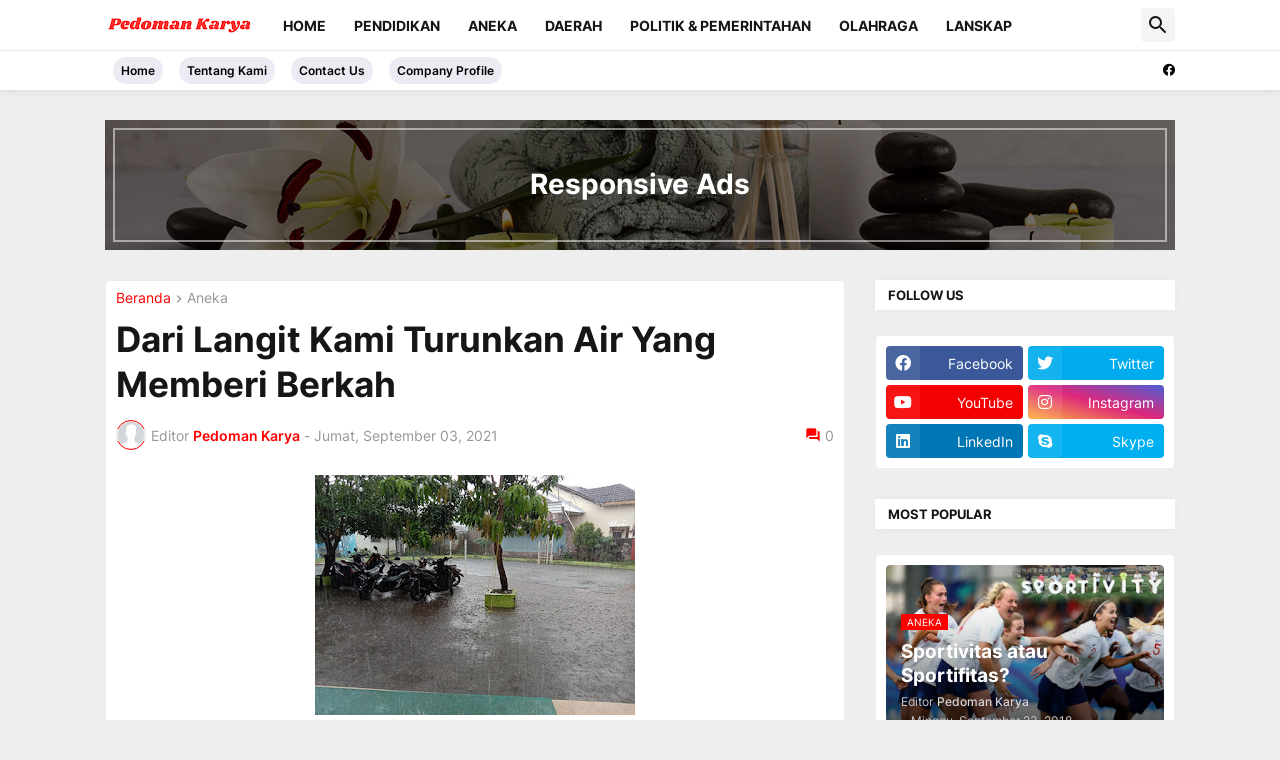

--- FILE ---
content_type: text/html; charset=utf-8
request_url: https://www.google.com/recaptcha/api2/aframe
body_size: 267
content:
<!DOCTYPE HTML><html><head><meta http-equiv="content-type" content="text/html; charset=UTF-8"></head><body><script nonce="QCpV2EVZquKbhmYQsch38w">/** Anti-fraud and anti-abuse applications only. See google.com/recaptcha */ try{var clients={'sodar':'https://pagead2.googlesyndication.com/pagead/sodar?'};window.addEventListener("message",function(a){try{if(a.source===window.parent){var b=JSON.parse(a.data);var c=clients[b['id']];if(c){var d=document.createElement('img');d.src=c+b['params']+'&rc='+(localStorage.getItem("rc::a")?sessionStorage.getItem("rc::b"):"");window.document.body.appendChild(d);sessionStorage.setItem("rc::e",parseInt(sessionStorage.getItem("rc::e")||0)+1);localStorage.setItem("rc::h",'1768579976095');}}}catch(b){}});window.parent.postMessage("_grecaptcha_ready", "*");}catch(b){}</script></body></html>